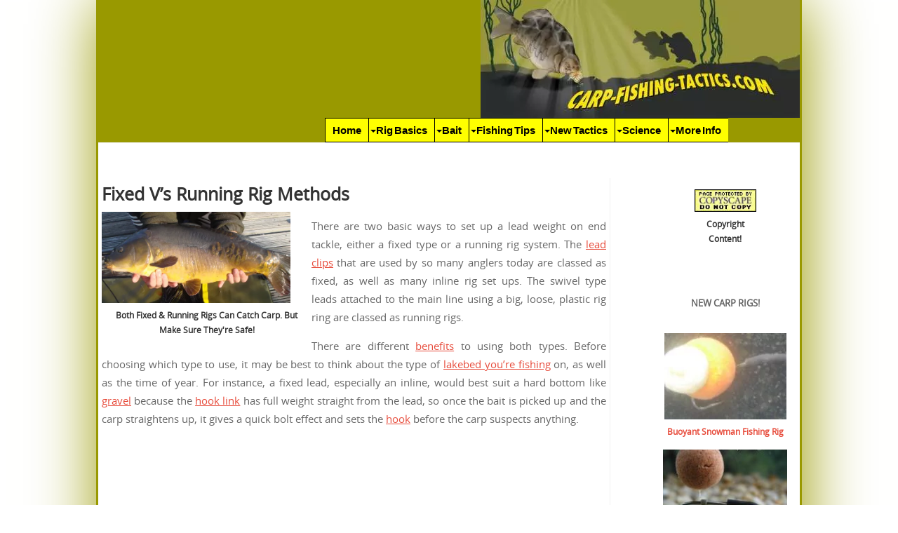

--- FILE ---
content_type: text/html; charset=UTF-8
request_url: http://www.carp-fishing-tactics.com/fixed-running-rigs.html
body_size: 21723
content:
<!DOCTYPE HTML>
<html>
<head><meta http-equiv="content-type" content="text/html; charset=UTF-8"><title>Carp running rigs and fixed rig system</title><meta name="description" content="Difference between running and fixed carp fishing rigs"><meta id="viewport" name="viewport" content="width=device-width, initial-scale=1, maximum-scale=1, minimum-scale=1">
<link href="/sd/support-files/A.style.css.pagespeed.cf.fgRrbxno_W.css" rel="stylesheet" type="text/css">
<!-- start: tool_blocks.sbi_html_head -->
<link rel="canonical" href="http://www.carp-fishing-tactics.com/fixed-running-rigs.html"/>
<meta property="og:title" content="Carp running rigs and fixed rig system"/>
<meta property="og:description" content="Difference between running and fixed carp fishing rigs"/>
<meta property="og:type" content="article"/>
<meta property="og:url" content="http://www.carp-fishing-tactics.com/fixed-running-rigs.html"/>
<meta property="og:image" content="http://www.carp-fishing-tactics.com/images/watermark-carp1016.jpg"/>
<!-- SD -->
<script>var https_page=0</script>
<style>.responsive_grid_block-189590815 div.responsive_col-1{width:50%}.responsive_grid_block-189590815 div.responsive_col-2{width:50%}@media only screen and (max-width:768px){.responsive_grid_block-189590815 div.responsive_col-1{width:50%}.responsive_grid_block-189590815 div.responsive_col-2{width:50%}}@media only screen and (max-width:447px){.responsive_grid_block-189590815 div.responsive_col-1{width:100%}.responsive_grid_block-189590815 div.responsive_col-2{width:100%}}</style>
<script src="http://www.carp-fishing-tactics.com/sd/support-files/eucookie.js.pagespeed.jm._PGaCRHz5i.js" async defer></script><!-- end: tool_blocks.sbi_html_head -->
<!-- start: shared_blocks.108311919#end-of-head -->
<meta name="viewport" content="width=device-width, initial-scale=1.0">
<script>(function(i,s,o,g,r,a,m){i['GoogleAnalyticsObject']=r;i[r]=i[r]||function(){(i[r].q=i[r].q||[]).push(arguments)},i[r].l=1*new Date();a=s.createElement(o),m=s.getElementsByTagName(o)[0];a.async=1;a.src=g;m.parentNode.insertBefore(a,m)})(window,document,'script','https://www.google-analytics.com/analytics.js','ga');ga('create','UA-5819706-1','auto');ga('send','pageview');</script>
<!-- end: shared_blocks.108311919#end-of-head -->
<!--[if IE 8]>
    <script type="text/javascript" src="/sd/support-files/fix.js"></script>
    <![endif]-->
<script>var FIX=FIX||{};</script>
<!--[if IE 8]>
    <script type="text/javascript">
        FIX.doEndOfHead();
    </script>
    <![endif]-->
</head>
<body class="responsive">
<div id="PageWrapper" class="modern">
<div id="HeaderWrapper">
<div id="Header">
<div class="Liner">
<div class="WebsiteName">
<a href="/"> </a>
</div><div class="Tagline"> </div>
<!-- start: shared_blocks.108311915#top-of-header -->
<script async src="//pagead2.googlesyndication.com/pagead/js/adsbygoogle.js"></script>
<script>(adsbygoogle=window.adsbygoogle||[]).push({google_ad_client:"ca-pub-2199054726573419",enable_page_level_ads:true});</script>
<!-- end: shared_blocks.108311915#top-of-header -->
<!-- start: shared_blocks.108311877#bottom-of-header -->
<!-- start: tool_blocks.navbar.horizontal.center --><div class="ResponsiveNavWrapper">
<div class="ResponsiveNavButton"><span>Menu</span></div><div class="HorizontalNavBarCenter HorizontalNavBar HorizontalNavBarCSS ResponsiveNav"><ul class="root"><li class="li1"><a href="/">Home</a></li><li class="li1 desktopOnly submenu"><span class="navheader">Rig Basics</span><ul><li class="li2"><a href="/carp-rigs.html">New Rigs</a></li><li class="li2"><a href="/rig-360-degree.html">360 Degree Rig</a></li><li class="li2"><a href="/carp-rigs-critically-balanced-hemp.html">Hemp Rigs</a></li><li class="li2"><a href="/rig-advanced-bottom-bait.html">Advanced Bottom</a></li><li class="li2"><a href="/carp-rigs-maggot-balanced.html">Maggot Rigs</a></li><li class="li2"><a href="/rig-overweighted-pop-up.html">Over-Weight Pop-Up</a></li><li class="li2"><a href="/rigs-drop-hook-point-rig.html">Drop Point Rig</a></li><li class="li2"><a href="/rigs-z-snake-rig.html">Secret Rig Trick</a></li><li class="li2"><a href="/rigs-double-bait-scorpion.html">Scorpion Rig</a></li></ul></li><li class="li1 desktopOnly submenu"><span class="navheader">Bait</span><ul><li class="li2"><a href="/bait-high-viz-advantages.html">Highly Viz bait</a></li><li class="li2 desktopOnly"><a href="/bait-choices.html">Bait Choices</a></li><li class="li2"><a href="/bait-list-big-fish.html">Baits for Big Fish</a></li><li class="li2"><a href="/bait-applications.html">Applying Baits</a></li><li class="li2"><a href="/baiting-tactic-long-sessions.html">Long Session Baiting</a></li><li class="li2"><a href="/baits-introduce-new.html">Introduce a Bait</a></li><li class="li2"><a href="/baiting-campaign.html">bait Campaigns</a></li><li class="li2 desktopOnly"><a href="/additives-ingredients-mixes.html">Bait Ingredients/Mixes</a></li><li class="li2"><a href="/bait-pre-baiting-swims.html">Pre-Baiting</a></li></ul></li><li class="li1 desktopOnly submenu"><span class="navheader">Fishing Tips</span><ul><li class="li2"><a href="/carp-fishing-tips.html">Carping Tips</a></li><li class="li2"><a href="/basic-fishing-tactic.html">Basic Tactic</a></li><li class="li2"><a href="/failing-catch-carp.html">Not Catching?</a></li><li class="li2"><a href="/finding-carp-holding-areas.html">Carp Patrols</a></li><li class="li2"><a href="/big-carp-tips.html">Tips & Tricks</a></li><li class="li2"><a href="/baits-popups-or-bottom.html">Time 4 Pop-ups?</a></li><li class="li2"><a href="/Q-what-size-boilie-hookbait.html">Bait Sizes</a></li><li class="li2"><a href="/locating-carp.html">Location</a></li></ul></li><li class="li1 desktopOnly submenu"><span class="navheader">New Tactics</span><ul><li class="li2"><a href="/tactics-snag-trees.html">Snag Fishing</a></li><li class="li2"><a href="/tactics-pva-tips-attraction.html">Attraction</a></li><li class="li2"><a href="/tactics-roam-or-baiting.html">Bait & Wait?</a></li><li class="li2"><a href="/tactic-thick-black-line.html">Visible Rigs?</a></li><li class="li2"><a href="/tactics-stalking-carp.html">Talking Stalking</a></li><li class="li2"><a href="/tactics-spodding-attract-carp.html">Spodding Tips</a></li><li class="li2"><a href="/tactics-pva-bag-methods.html">PVA Tactics</a></li><li class="li2"><a href="/tactics-single-hookbait.html">Singles Tips</a></li></ul></li><li class="li1 desktopOnly submenu"><span class="navheader">Science</span><ul><li class="li2"><a href="/science-carp-senses.html">Carp Senses</a></li><li class="li2"><a href="/science-weather-effects-carp.html">Weather Effects</a></li><li class="li2"><a href="/science-assess-nutrition.html">Assess Nutrition in Bait?</a></li><li class="li2"><a href="/science-nutritional-requirements.html">Nutritional Needs</a></li><li class="li2"><a href="/science-digestive-habits.html">Digestion</a></li><li class="li2"><a href="/science-weather-air-pressure.html">In the Air pressure</a></li><li class="li2"><a href="/science-various-carp-strains.html">Carp Strains</a></li></ul></li><li class="li1 desktopOnly submenu"><span class="navheader">More Info</span><ul><li class="li2"><a href="/sitemap-of-articles.html">Sitemap</a></li><li class="li2"><a href="/contact-us.html">Contact Us</a></li></ul></li></ul></div></div>
<!-- end: tool_blocks.navbar.horizontal.center -->
<!-- end: shared_blocks.108311877#bottom-of-header -->
</div><!-- end Liner -->
</div><!-- end Header -->
</div><!-- end HeaderWrapper -->
<div id="ColumnsWrapper">
<div id="ContentWrapper">
<div id="ContentColumn">
<div class="Liner">
<!-- start: shared_blocks.108311874#above-h1 -->
<!-- end: shared_blocks.108311874#above-h1 -->
<h1><span style="font-size: 25px;">Fixed V’s Running Rig Methods</span></h1>
<!-- start: shared_blocks.108311950#below-h1 -->
<!-- end: shared_blocks.108311950#below-h1 -->
<div class="ImageBlock ImageBlockLeft"><img src="http://www.carp-fishing-tactics.com/images/xwatermark-carp1016.jpg.pagespeed.ic.xCyOVwI9YF.webp" width="269" height="130.818035426731" data-pin-media="http://www.carp-fishing-tactics.com/images/watermark-carp1016.jpg" style="width: 269px; height: auto"><span class="Caption CaptionCenter" style="max-width:269px">Both Fixed & Running Rigs Can Catch Carp. But Make Sure They're Safe!</span><div class="pinit">
<a data-pin-do="buttonPin" data-pin-count="beside" data-pin-save="true" href="https://pinterest.com/pin/create/button/?url=http%3A%2F%2Fwww.carp-fishing-tactics.com%2Ffixed-running-rigs.html&media=http%3A%2F%2Fwww.carp-fishing-tactics.com%2Fimages%2Fwatermark-carp1016.jpg&description="></a>
</div></div>
<p style="text-align: justify;">There are two basic ways to set up a lead weight on end tackle, either a fixed type or a running rig system. The <a href="http://www.carp-fishing-tactics.com/leadcore-rigs-lead-clips.html"><u>lead clips</u></a> that are used by so many anglers today are classed as fixed, as well as many inline rig set ups. The swivel type leads attached to the main line using a big, loose, plastic rig ring are classed as running rigs.&#xa0;</p><p style="text-align: justify;">There are different <a href="http://www.carp-fishing-tactics.com/quick-change-system-leads-methods.html"><u>benefits</u></a> to using both types. Before choosing which type to use, it may be best to think about the type of <a href="http://www.carp-fishing-tactics.com/detecting-lakebed-casting.html"><u>lakebed you’re fishing</u></a> on, as well as the time of year. For instance, a fixed lead, especially an inline, would best suit a hard bottom like <a href="http://www.carp-fishing-tactics.com/rigs-spinning-hook.html"><u>gravel</u></a> because the <a href="http://www.carp-fishing-tactics.com/best-length-hook-links.html"><u>hook link</u></a> has full weight straight from the lead, so once the bait is picked up and the carp straightens up, it gives a quick bolt effect and sets the <a href="http://www.carp-fishing-tactics.com/carp-hooks.html"><u>hook</u></a> before the carp suspects anything. &#xa0;</p><p style="text-align: justify;"><br/></p>
<!-- start: shared_blocks.189358362#468 x 60 banner -->
<p align="center">&nbsp;
<script>google_ad_client="pub-2199054726573419";google_ad_slot="9204761077";google_ad_width=468;google_ad_height=60;</script>
<script src="http://pagead2.googlesyndication.com/pagead/show_ads.js"></script>
<!-- end: shared_blocks.189358362#468 x 60 banner -->
<p style="text-align: justify;">In the <a href="http://www.carp-fishing-tactics.com/tactics-winter-baiting.html"><u>colder season</u></a>, carp slow down their movements so a more <a href="http://www.carp-fishing-tactics.com/bite-indication-improve.html"><u>sensitive bite</u></a> indication will be required. Thus, a <a href="http://www.carp-fishing-tactics.com/leadcore-rigs-free-running.html"><u>running rig system</u></a> would be best suited in this situation. Running rigs may also work better on very soft beds as you can still get indication of when the bait has been picked up. A fixed system may bury the lead too far down, and mean a fish has to pull too much weight in order to indicate a bite at the buzzer end. Often a carp can use the heavy weight as leverage to unhook itself without you knowing about it!&#xa0;</p><p style="text-align: justify;"><a href="http://www.carp-fishing-tactics.com/bite-indication-improve.html"><u>So improving your bite indications is important for catching bigger fish!&#xa0;</u></a></p><p style="text-align: justify;">A <a href="http://www.carp-fishing-tactics.com/leadcore-rigs-helicopter.html"><u>helicopter</u></a> rig set up may be best to use in <a href="http://www.carp-fishing-tactics.com/catching-carp-silt.html"><u>soft silt</u></a> because of the way the lead and hook link are separate. If set up correctly, it allows the lead to sink into the silt without dragging the hook link down with it. It means the lead can be hidden in the silt, while the hook link <a href="http://www.carp-fishing-tactics.com/rigs-ultimate-silt-rig.html"><u>rests nicely on top of the silt</u></a> without any <a href="http://www.carp-fishing-tactics.com/Q-rig-tangle-tips.html"><u>tangles</u></a> or <a href="http://www.carp-fishing-tactics.com/rigs-bad-silt-presentation.html"><u>loops</u></a> in the line. &#xa0;</p><p style="text-align: justify;"><br/></p>
<p style="text-align: center;">
<span style="font-family: arial;"><u>
<a href="http://www.carp-fishing-tactics.com/rigs-z-snake-rig.html" onclick="return FIX.track(this);">The
Secret Carp Rig</a></u></span></p><p style="text-align: center;"><span style="font-family: arial;"><u>
<a href="http://www.carp-fishing-tactics.com/rigs-double-bait-scorpion.html" onclick="return FIX.track(this);">
Successful Pop-Up Scorpion Rig</a></u></span></p><p style="text-align: center;"><span style="font-family: arial;"><u>
<a href="http://www.carp-fishing-tactics.com/rigs-floating-bait.html" onclick="return FIX.track(this);">
Surface Fishing for Carp</a></u></span></p><p style="text-align: center;"><span style="font-family: arial;"><u>
<a href="http://www.carp-fishing-tactics.com/rig-advanced-bottom-bait.html" onclick="return FIX.track(this);">
Advanced B-Baited Rig</a></u></span></p><p style="text-align: center;"><span style="font-family: arial;"><u>
<a href="http://www.carp-fishing-tactics.com/rig-overweighted-pop-up.html" onclick="return FIX.track(this);">
Over-Weighted Pop-Up Rig</a></u></span></p><p style="text-align: center;"><span style="font-family: arial;"><u>
<a href="http://www.carp-fishing-tactics.com/rig-long-hair-buoyant.html" onclick="return FIX.track(this);">
Long-Hair Buoyancy Rig</a></u></span></p><p style="text-align: center;"><span style="font-family: arial;"><u>
<a href="http://www.carp-fishing-tactics.com/rig-pop-up-rotation.html" onclick="return FIX.track(this);">New
rotation pop Up Rig</a></u></span></p><p style="text-align: center;"><span style="font-family: arial;"><u>
<a href="http://www.carp-fishing-tactics.com/rig-popups-large-rotation.html" onclick="return FIX.track(this);">
Pop-up Carp Rig</a></u></span></p><p style="text-align: center;"><span style="font-family: arial;"><u>
<a href="http://www.carp-fishing-tactics.com/rig-360-degree.html" onclick="return FIX.track(this);">360 Degree
Carp Rig</a></u></span></p><p style="text-align: center;"><span style="font-family: arial;"><u>
<a href="http://www.carp-fishing-tactics.com/rigs-z-snake-rig.html" onclick="return FIX.track(this);">The
Secret Carp Rig</a></u></span></p><p style="text-align: center;"><span style="font-family: arial;"><u>
<a href="http://www.carp-fishing-tactics.com/rigs-double-bait-scorpion.html" onclick="return FIX.track(this);">
Successful Pop-Up Scorpion Rig</a></u></span></p><p style="text-align: center;"><span style="font-family: arial;"><u>
<a href="http://www.carp-fishing-tactics.com/carp-rigs-critically-balanced-pellet.html" onclick="return FIX.track(this);">
A Critically Balanced Fake Pellet Rig</a>&#xa0;&#xa0; <b>&</b>&#xa0;&#xa0;
<a href="http://www.carp-fishing-tactics.com/carp-rigs-balanced-pellets2.html" onclick="return FIX.track(this);">
How Pellet Rig Looks in Water</a></u></span></p><p style="text-align: center;"><span style="font-family: arial;"><u>
<a href="http://www.carp-fishing-tactics.com/carp-rigs-balanced-pellets.html" onclick="return FIX.track(this);">
Pellet Carp Rigs for <i>PVA</i> Bags</a></u></span></p><p style="text-align: center;"><span style="font-family: arial;"><u>
<a href="http://www.carp-fishing-tactics.com/carp-rigs-small-pellets.html" onclick="return FIX.track(this);">
Carp Fishing Rigs Using Small Pellets</a></u></span></p><p style="text-align: center;"><span style="font-family: arial;"><u>
<a href="http://www.carp-fishing-tactics.com/carp-rigs-fake-weed.html" onclick="return FIX.track(this);">Fake
Weed Trick Carp Rig</a></u></span></p><p style="text-align: center;"><span style="font-family: arial;"><u>
<a href="http://www.carp-fishing-tactics.com/carp-rigs-maggot-balanced.html" onclick="return FIX.track(this);">
Critically Balanced Maggot Rig</a>&#xa0; <b>&</b>&#xa0;
<a href="http://www.carp-fishing-tactics.com/carp-rigs-maggot-fake.html" onclick="return FIX.track(this);">
Fake Maggots Rigs</a></u></span></p><p style="text-align: center;"><span style="font-family: arial;"><u>
<a href="http://www.carp-fishing-tactics.com/carp-rigs-trick-rig.html" onclick="return FIX.track(this);">A
Fishing Rig to Fool Big Wary carp</a></u></span></p><p style="text-align: center;"><span style="font-family: arial;"><u>
<a href="http://www.carp-fishing-tactics.com/carp-rigs-critically-balanced-hemp.html" onclick="return FIX.track(this);">
Buoyant Fake Hemp Carp Fishing Rig</a></u></span></p><p style="text-align: center;"><span style="font-family: arial;"><u>
<a href="http://www.carp-fishing-tactics.com/finding-carp-holding-areas.html" onclick="return FIX.track(this);">
Ways to Find Carp Patrolling Pattern Areas</a></u></span></p><p style="text-align: center;"><span style="font-family: arial;"><u>
<a href="http://www.carp-fishing-tactics.com/baits-rarely-used.html" onclick="return FIX.track(this);">Best
Bait Choice Not Hardly Often Used</a></u></span></p><p style="text-align: center;"><span style="font-family: arial;"><u>
<a href="http://www.carp-fishing-tactics.com/casting-leaping-fish.html" onclick="return FIX.track(this);">Best
Way to Cast to a Jumping Carp</a></u></span></p><p style="text-align: center;"><span style="font-family: arial;"><u>
<a href="http://www.carp-fishing-tactics.com/tactic-thick-black-line.html" onclick="return FIX.track(this);">
NEW Unusual Carp Fishing Tip!</a></u></span></p><p style="text-align: center;"><span style="font-family: arial;"><u>
<a href="http://www.carp-fishing-tactics.com/Q-hair-rig-length.html" onclick="return FIX.track(this);">How
Long Should The
Hair Rig Length</a></u></span></p><p style="text-align: center;"><span style="font-family: arial;"><u>
<a href="http://www.carp-fishing-tactics.com/rigs-chod-rig.html" onclick="return FIX.track(this);">Creating
Good Chod Rigs for Carping</a></u></span></p><p style="text-align: center;"><span style="font-family: arial;"><u>
<a href="http://www.carp-fishing-tactics.com/rig-component-camouflage.html" onclick="return FIX.track(this);">
How to Camouflage Rig Components</a></u></span></p><p style="text-align: center;"><span style="font-family: arial;"><u>
<a href="http://www.carp-fishing-tactics.com/catching-carp-weedy-lakes.html" onclick="return FIX.track(this);">
Fishing for Bigger Carp in Dense Weed</a></u></span></p><p style="text-align: center;"><span style="font-family: arial;"><u>
<a href="http://www.carp-fishing-tactics.com/catching-carp-silt.html" onclick="return FIX.track(this);">
Problems when Fishing for Carp in Silt Bed</a></u></span></p><p style="text-align: center;"><span style="font-family: arial;"><u>
<a href="http://www.carp-fishing-tactics.com/catching-lots-carp.html" onclick="return FIX.track(this);">
My Best Methods for Catching More Carp</a></u></span></p><p style="text-align: center;"><span style="font-family: arial;"><u>
<a href="http://www.carp-fishing-tactics.com/tactics-spodding-attract-carp.html" onclick="return FIX.track(this);">
Attracting Carp into Swim Good Spod Method</a></u></span></p><p style="text-align: center;"><span style="font-family: arial;"><u>
<a href="http://www.carp-fishing-tactics.com/tactics-stalking-carp.html" onclick="return FIX.track(this);">
Stalking Method when Fishing for Massive Carp</a></u></span></p><p style="text-align: center;"><span style="font-family: arial;"><u>
<a href="http://www.carpfishingtactics.com/catching-carp-mid-water.html" onclick="return FIX.track(this);">Catching Carp
Regularly from Mid-Water</a></u></span></p><p style="text-align: center;"><span style="font-family: arial;"><u>
<a href="http://www.carp-fishing-tactics.com/carp-baits-cheap-budget.html" onclick="return FIX.track(this);">
Use Low-cost Baits to Catch Big Carp!</a></u></span></p><p style="text-align: center;"><span style="font-family: arial;"><u>
<a href="http://www.carp-fishing-tactics.com/catching-carp-silt.html" onclick="return FIX.track(this);">
Presenting a Fishing Rig on Silt Bed or Soft Bottom</a></u></span></p>
<p style="text-align: center;"><span style="font-family: arial;"><u>
<a href="http://www.carp-fishing-tactics.com/sitemap-of-articles.html" onclick="return FIX.track(this);">Links
to All Our Carp Fishing Advice & Information</a></u></span></p><p style="text-align: center;"><span style="font-family: arial;"><br/></span></p>
<div class="responsive_grid_block-2 responsive_grid_block-189590815"><div class="responsive-row"><div class="responsive_col-1 responsive_grid_block-189590815">
<p style="text-align: left;"><span style="font-family: arial;"><u><a href="http://www.carp-fishing-tactics.com/picture-carp13.html" target="_blank" onclick="return FIX.track(this);">Photo of Carp caught when fishing</a></u></span></p><p style="text-align: left;"><u>
<a href="http://www.carp-fishing-tactics.com/picture-carp2.html" target="_blank" onclick="return FIX.track(this);">
Photos of Carp fishing captures</a></u></p><p style="text-align: left;"><u>
<a href="http://www.carp-fishing-tactics.com/picture-carp14.html" target="_blank" onclick="return FIX.track(this);">
Photographs of Many Carp captures</a></u></p><p style="text-align: left;"><u>
<a href="http://www.carp-fishing-tactics.com/picture-carp3.html" target="_blank" onclick="return FIX.track(this);">
Photo of Common Carp fishing</a></u></p><p style="text-align: left;"><u>
<a href="http://www.carp-fishing-tactics.com/picture-carp1.html" target="_blank" onclick="return FIX.track(this);">
Pictures of Carp caught fishing</a></u></p><p style="text-align: left;"><u>
<a href="http://www.carp-fishing-tactics.com/picture-carp4.html" target="_blank" onclick="return FIX.track(this);">
Photos of my captured carp</a></u></p><p style="text-align: left;"><u>
<a href="http://www.carp-fishing-tactics.com/picture-carp5.html" target="_blank" onclick="return FIX.track(this);">
Photo of Carp on the bank</a></u></p><p style="text-align: left;"><u>
<a href="http://www.carp-fishing-tactics.com/picture-carp10.html" target="_blank" onclick="return FIX.track(this);">Carp Fishing session Pictures</a></u></p><p style="text-align: left;"><u>
<a href="http://www.carp-fishing-tactics.com/picture-carp11.html" target="_blank" onclick="return FIX.track(this);">
Photo of a Lovely Mirror Carp</a></u></p><p style="text-align: left;"><u>
<a href="http://www.carp-fishing-tactics.com/picture-carp12.html" target="_blank" onclick="return FIX.track(this);">
Pictures of Carp from fishing lakes</a></u></p><p style="text-align: left;"><u>
<a href="http://www.carp-fishing-tactics.com/picture-carp9.html" target="_blank" onclick="return FIX.track(this);">
Photo of UK caught Carp session</a></u></p><p style="text-align: left;"><u>
<a href="http://www.carp-fishing-tactics.com/picture-carp8.html" target="_blank" onclick="return FIX.track(this);">
A Picture Carp on Bank fishing</a></u></p><p style="text-align: left;"><u>
<a href="http://www.carp-fishing-tactics.com/picture-carp7.html" target="_blank" onclick="return FIX.track(this);">
Good Photos of Carp when fishing</a></u></p><p style="text-align: left;"><u>
<a href="http://www.carp-fishing-tactics.com/picture-carp6.html" target="_blank" onclick="return FIX.track(this);">
Another Nice carp caught fishing</a></u></p><p style="text-align: left;"><u>
<a href="http://www.carp-fishing-tactics.com/picture-carp26.html" target="_blank" onclick="return FIX.track(this);">
Pictures common Carps on bank</a></u></p><p style="text-align: left;"><u>
<a href="http://www.carp-fishing-tactics.com/picture-carp15.html" target="_blank" onclick="return FIX.track(this);">
Carp landed in the net when fishing</a></u></p><p style="text-align: left;"><u>
<a href="http://www.carp-fishing-tactics.com/picture-carp25.html" target="_blank" onclick="return FIX.track(this);">
How to catch my carp when fishing</a></u></p><p style="text-align: left;"><u>
<a href="http://www.carp-fishing-tactics.com/picture-carp24.html" target="_blank" onclick="return FIX.track(this);">
Photo showing a fish caught in lake</a></u></p><p style="text-align: left;"><u>
<a href="http://www.carp-fishing-tactics.com/picture-carp23.html" target="_blank" onclick="return FIX.track(this);">
Pictures of carp fishing success</a></u></p><p style="text-align: left;"><u>
<a href="http://www.carp-fishing-tactics.com/picture-carp20.html" target="_blank" onclick="return FIX.track(this);">
Photos of stockie Carp caught in Uk</a></u></p><p style="text-align: left;"><u>
<a href="http://www.carp-fishing-tactics.com/picture-carp21.html" target="_blank" onclick="return FIX.track(this);">
Another picture of Carp caught bait</a></u></p><p style="text-align: left;"><u>
<a href="http://www.carp-fishing-tactics.com/picture-carp22.html" target="_blank" onclick="return FIX.track(this);">Photo of Big Carp fish for lakes</a></u></p><p style="text-align: left;"><u>
<a href="http://www.carp-fishing-tactics.com/picture-carp19.html" target="_blank" onclick="return FIX.track(this);">
Carp caught from the UK waters</a></u></p><p style="text-align: left;"><u>
<a href="http://www.carp-fishing-tactics.com/picture-of-month.html" target="_blank" onclick="return FIX.track(this);">
Best Photo of Month</a></u></p><p style="text-align: left;"><u>
<a href="http://www.carp-fishing-tactics.com/picture-of-the-month.html" target="_blank" onclick="return FIX.track(this);">
Picture of the month</a></u></p>
<p style="text-align: left;"><u>
<a href="http://www.carp-fishing-tactics.com/picture-this-month.html" onclick="return FIX.track(this);">The
Picture of This Month</a></u></p>
</div><div class="responsive_col-2 responsive_grid_block-189590815">
<p><span style="font-family: arial;"><u><a href="http://www.carp-fishing-tactics.com/photo-carp1.html" target="_blank" onclick="return FIX.track(this);">Pictures of the fishing trip I caught</a></u></span></p><p><u>
<a href="http://www.carp-fishing-tactics.com/photo-carp2.html" target="_blank" onclick="return FIX.track(this);">
Photos of More Fish Caught here</a></u></p><p><u>
<a href="http://www.carp-fishing-tactics.com/photo-carp3.html" target="_blank" onclick="return FIX.track(this);">
More Carp Photos of good captures</a></u></p><p><u>
<a href="http://www.carp-fishing-tactics.com/photo-carp4.html" target="_blank" onclick="return FIX.track(this);">
Another many carp photos fishing</a></u></p><p><u>
<a href="http://www.carp-fishing-tactics.com/photo-carp5.html" target="_blank" onclick="return FIX.track(this);">
Photographs of Carps on the Bank</a></u></p><p><u>
<a href="http://www.carp-fishing-tactics.com/photo-carp6.html" target="_blank" onclick="return FIX.track(this);">
Pictures when fishing for big carp</a></u></p><p><u>
<a href="http://www.carp-fishing-tactics.com/photo-carp7.html" target="_blank" onclick="return FIX.track(this);">
Large pictures of numerous Carp</a></u></p><p><u>
<a href="http://www.carp-fishing-tactics.com/photo-carp8.html" target="_blank" onclick="return FIX.track(this);">
Photograph of a big large nice Carp</a></u></p><p><u>
<a href="http://www.carp-fishing-tactics.com/photo-carp9.html" target="_blank" onclick="return FIX.track(this);">
Photos showing captures of fish</a></u></p><p><u>
<a href="http://www.carp-fishing-tactics.com/photo-carp10.html" target="_blank" onclick="return FIX.track(this);">
Photograph showing a carp capture</a></u></p><p><u>
<a href="http://www.carp-fishing-tactics.com/photo-carp11.html" target="_blank" onclick="return FIX.track(this);">
Picture Carp caught on the bank</a></u></p><p><u>
<a href="http://www.carp-fishing-tactics.com/photo-carp12.html" target="_blank" onclick="return FIX.track(this);">
Photo of my landing a huge Carp</a></u></p><p><u>
<a href="http://www.carp-fishing-tactics.com/photo-carp13.html" target="_blank" onclick="return FIX.track(this);">
Photos showing more double Carp</a></u></p><p><u>
<a href="http://www.carp-fishing-tactics.com/photo-carp14.html" target="_blank" onclick="return FIX.track(this);">
Carp fishing photographs my catch</a></u></p><p><u>
<a href="http://www.carp-fishing-tactics.com/photo-carp15.html" target="_blank" onclick="return FIX.track(this);">
Photo of mirror Carp on the bank</a></u></p><p><u>
<a href="http://www.carp-fishing-tactics.com/photo-carp16.html" target="_blank" onclick="return FIX.track(this);">
Landed a carp and took pictures</a></u></p><p><u>
<a href="http://www.carp-fishing-tactics.com/photo-tench.html" target="_blank" onclick="return FIX.track(this);">Photo of Big Tench caught fishing</a></u></p><p><u>
<a href="http://www.carp-fishing-tactics.com/photo-catfish.html" target="_blank" onclick="return FIX.track(this);">Pictures of a Catfish I caught lakes</a></u></p><p><u>
<a href="http://www.carp-fishing-tactics.com/picture-carp-catfish.html" target="_blank" onclick="return FIX.track(this);">
Photo of Large catfish when fishing</a></u></p><p><u>
<a href="http://www.carp-fishing-tactics.com/picture-carp-lou.html" target="_blank" onclick="return FIX.track(this);">
Friend catches a twenty pound carp</a></u></p><p><u>
<a href="http://www.carp-fishing-tactics.com/picture-carp17.html" target="_blank" onclick="return FIX.track(this);">
Photo of Big fish Captures Carp</a></u></p><p><u>
<a href="http://www.carp-fishing-tactics.com/picture-carp18.html" target="_blank" onclick="return FIX.track(this);">
Photo of Carp caught when fishing</a></u></p><p><u>
<a href="http://www.carp-fishing-tactics.com/picture-carp16.html" target="_blank" onclick="return FIX.track(this);">
Many more pictures showing carp</a></u></p><p><u>
<a href="http://www.carp-fishing-tactics.com/photo-carp-funny-pics.html" target="_blank" onclick="return FIX.track(this);">
Photo of Great Carp after capture</a></u></p>
<p><u>
<a href="http://www.carp-fishing-tactics.com/picture-carp-gallery.html" onclick="return FIX.track(this);">Full
Carp Capture Photo Gallery</a></u></p>
</div></div><!-- responsive_row --></div><!-- responsive_grid_block -->
<!-- start: shared_blocks.108311918#below-paragraph-1 -->
<!-- end: shared_blocks.108311918#below-paragraph-1 -->
<!-- start: shared_blocks.108311917#above-socialize-it -->
<!-- end: shared_blocks.108311917#above-socialize-it -->
<!-- start: shared_blocks.108311876#socialize-it -->
<!-- end: shared_blocks.108311876#socialize-it -->
<!-- start: shared_blocks.108311914#below-socialize-it -->
<!-- end: shared_blocks.108311914#below-socialize-it -->
</div><!-- end Liner -->
</div><!-- end ContentColumn -->
</div><!-- end ContentWrapper -->
<div id="NavWrapper">
<div id="NavColumn">
<div class="Liner">
<!-- start: shared_blocks.108311951#top-of-nav-column -->
<!-- start: tool_blocks.googleplus1 -->
<div class="googlePlusOne" style="text-align:center">
<div class="g-plusone" data-size="small" data-annotation="bubble" data-href="http://www.carp-fishing-tactics.com/fixed-running-rigs.html" data-callback="plusone_vote">
</div>
</div>
<!-- end: tool_blocks.googleplus1 -->
<!-- start: shared_blocks.188842434#Copyscape-image-warning -->
<div class="ImageBlock ImageBlockCenter"><img src="[data-uri]" alt="Copyright Content on Carp Fishing" title="Copyright Content on Carp Fishing" data-pin-media="http://www.carp-fishing-tactics.com/images/Copyscape-warning.jpg" style="width: 88px; height: auto; border-color: #000000; border-width: 1px 1px 1px 1px; border-style: solid"><span class="Caption CaptionCenter" style="max-width:88px">Copyright Content!</span></div>
<!-- end: shared_blocks.188842434#Copyscape-image-warning -->
<!-- end: shared_blocks.108311951#top-of-nav-column -->
<p style="text-align: center;"><br/></p><p style="text-align: center;"><b>NEW CARP RIGS!</b></p>
<!-- start: shared_blocks.189492969#Buoyantsnowthumb -->
<div class="ImageBlock ImageBlockCenter"><a href="http://www.carp-fishing-tactics.com/rigs-snowman-buoyant.html" target="_blank" title="Go to Snowman Fishing rig for Carp"><img src="[data-uri]" alt="Photo of Snowman Buoyant Rig" title="Photo of Snowman Buoyant Rig" data-pin-media="http://www.carp-fishing-tactics.com/images/snowman-rig-thumb.jpg" style="width: 174px; height: auto"><span class="Caption CaptionCenter" style="max-width:174px">Buoyant Snowman Fishing Rig</span></a></div>
<!-- end: shared_blocks.189492969#Buoyantsnowthumb -->
<!-- start: shared_blocks.189492970#buohookbaitthumb -->
<div class="ImageBlock ImageBlockCenter"><a href="http://www.carp-fishing-tactics.com/rigs-buoyant-hook-bait.html" target="_blank" title="Go to A Buoyant Hook Bait Carp Rigs"><img src="http://www.carp-fishing-tactics.com/images/xbuoyant-hook-thumbnail.jpg.pagespeed.ic.uzif48_si9.webp" width="177" height="137" alt="A buoyant version of Hook Rigs" title="A buoyant version of Hook Rigs" data-pin-media="http://www.carp-fishing-tactics.com/images/buoyant-hook-thumbnail.jpg" style="width: 177px; height: auto"><span class="Caption CaptionCenter" style="max-width:177px">Buoyant Hookbait Carp Rig</span></a></div>
<!-- end: shared_blocks.189492970#buohookbaitthumb -->
<!-- start: shared_blocks.189492966#clawpopupthumb -->
<div class="ImageBlock ImageBlockCenter"><a href="http://www.carp-fishing-tactics.com/rigs-claw-pop-up.html" target="_blank" title="Go to Claw Pop Up carp fishing rig"><img src="[data-uri]" alt="Claw Carp Rig Photo" title="Claw Carp Rig Photo" data-pin-media="http://www.carp-fishing-tactics.com/images/claw-rig-thumb.jpg" style="width: 166px; height: auto"><span class="Caption CaptionCenter" style="max-width:166px">Claw Popup Fishing Rig</span></a></div>
<!-- end: shared_blocks.189492966#clawpopupthumb -->
<!-- start: shared_blocks.189492967#fizzthumb -->
<div class="ImageBlock ImageBlockCenter"><a href="http://www.carp-fishing-tactics.com/rigs-fizzing-boilie-rig.html" target="_blank" title="Go to The Fizzing Boilie Carp Rig"><img src="[data-uri]" alt="Fizz Rig Attracts Fish" title="Fizz Rig Attracts Fish" data-pin-media="http://www.carp-fishing-tactics.com/images/fizz-burger-thumbnail.jpg" style="width: 173px; height: auto"><span class="Caption CaptionCenter" style="max-width:173px">Fizzing Pop Up Boilie Carp Rig</span></a></div>
<!-- end: shared_blocks.189492967#fizzthumb -->
<!-- start: shared_blocks.189492968#spinthumb -->
<div class="ImageBlock ImageBlockCenter"><a href="http://www.carp-fishing-tactics.com/rigs-spinning-hook.html" target="_blank" title="Go to Spinning Hook simple fishing Rig to catch carp"><img src="[data-uri]" alt="A Spinning Rigger System Helps Hook Carp!" title="A Spinning Rigger System Helps Hook Carp!" data-pin-media="http://www.carp-fishing-tactics.com/images/spinhook-rig-thumbnail.jpg" style="width: 175px; height: auto"><span class="Caption CaptionCenter" style="max-width:175px">Spinning Hook Rig System</span></a></div>
<!-- end: shared_blocks.189492968#spinthumb -->
<!-- start: shared_blocks.189492971#heavypopupthumb -->
<div class="ImageBlock ImageBlockCenter"><a href="http://www.carp-fishing-tactics.com/rigs-heavy-pop-ups.html" target="_blank" title="Go to A Buoyant Hook Bait Carp Rigs"><img src="http://www.carp-fishing-tactics.com/images/xweighted-down-rigs-thumb.jpg.pagespeed.ic.tZuZoaQo4J.webp" width="175" height="123" alt="Photo Over-weighted popup rig" title="Photo Over-weighted popup rig" data-pin-media="http://www.carp-fishing-tactics.com/images/weighted-down-rigs-thumb.jpg" style="width: 175px; height: auto"><span class="Caption CaptionCenter" style="max-width:175px">Heavy Pop-Up Fishing Rigs</span></a></div>
<!-- end: shared_blocks.189492971#heavypopupthumb -->
<!-- start: shared_blocks.108311920#navigation -->
<p style="text-align: left;"><u><b>Daily Carp catching Tips</b></u><br/></p>
<script>var today_obj=new Date()
var today_date=today_obj.getDate()
var tips=new Array()
var tiptitle=' <b>Fishing Tip!</b><br>'
tips[1]='Dont always fish with tight lines'
tips[2]='Think about the colour of lake bed before tying a rig'
tips[3]='Fish in the large open silt areas if crayfish present in lake'
tips[4]='Dont use back leads if theres a variety of depths in swim'
tips[5]='Lots cold dense rain can force carp into the upper thermal layers'
tips[6]='If all use high smelling boilies try neutral smelling baits'
tips[7]='Use in-line leads with converters to cut down weight'
tips[8]='Think about using a unique bait when pre-baiting a lake'
tips[9]='Tipex colour the hook when using floating bread crust on surface'
tips[10]='Try adjusting the shape of boilies if others use round'
tips[11]='Dont overfeed swim in one go try feeding little and often'
tips[12]='Never choose your swim before arrival, locate carp first'
tips[13]='Try chopped boilies in PVA bags rather than round'
tips[14]='Never assume bigger baits mean catching the biggest carp'
tips[15]='Use your marker rod on non fishing days'
tips[16]='If carp are riggy then try positioning 3 rigs close together'
tips[17]='Study how carp feed to improve your catch rate'
tips[18]='Always nail test your hooks for good sharpness before every cast'
tips[19]='Learn about natural food sources and fish next to them'
tips[20]='Try using particle baits on hooks from time to time'
tips[21]='Experiment with different additives in particle baits'
tips[22]='Use the line clip on reel for better accuracy'
tips[23]='Try to avoid fishing for carp in smelly silt'
tips[24]='Try using garlic salts or different spices in bait'
tips[25]='Think before using pop ups on hard gravel'
tips[26]='Always use high quality nutritious bait and particles'
tips[27]='Carp may still patrol gravel bars during winter so fish the silt either side'
tips[28]='Attract carp using additives and attractors in groundbaits'
tips[29]='Cast frequently with pop ups to locate carp change height of popups to pinpoint location'
tips[30]='Dont assume that bigger baits will catch bigger carp'
tips[31]='Avoid using pop-ups on crayfish ridden lakes'
document.write(tiptitle)
document.write(tips[today_date])</script>
<!-- end: shared_blocks.108311920#navigation -->
<!-- start: shared_blocks.108311952#bottom-of-nav-column -->
<!-- end: shared_blocks.108311952#bottom-of-nav-column -->
</div><!-- end Liner -->
</div><!-- end NavColumn -->
</div><!-- end NavWrapper -->
</div><!-- end ColumnsWrapper -->
<div id="FooterWrapper">
<div id="Footer">
<div class="Liner">
<!-- start: shared_blocks.108311878#above-bottom-nav -->
<!-- start: tool_blocks.navbar.horizontal.center --><div class="ResponsiveNavWrapper">
<div class="ResponsiveNavButton"><span>Menu</span></div><div class="HorizontalNavBarCenter HorizontalNavBar HorizontalNavBarCSS ResponsiveNav"><ul class="root"><li class="li1"><a href="/">Home</a></li><li class="li1 desktopOnly submenu"><span class="navheader">Rig Basics</span><ul><li class="li2"><a href="/carp-rigs.html">New Rigs</a></li><li class="li2"><a href="/rig-360-degree.html">360 Degree Rig</a></li><li class="li2"><a href="/carp-rigs-critically-balanced-hemp.html">Hemp Rigs</a></li><li class="li2"><a href="/rig-advanced-bottom-bait.html">Advanced Bottom</a></li><li class="li2"><a href="/carp-rigs-maggot-balanced.html">Maggot Rigs</a></li><li class="li2"><a href="/rig-overweighted-pop-up.html">Over-Weight Pop-Up</a></li><li class="li2"><a href="/rigs-drop-hook-point-rig.html">Drop Point Rig</a></li><li class="li2"><a href="/rigs-z-snake-rig.html">Secret Rig Trick</a></li><li class="li2"><a href="/rigs-double-bait-scorpion.html">Scorpion Rig</a></li></ul></li><li class="li1 desktopOnly submenu"><span class="navheader">Bait</span><ul><li class="li2"><a href="/bait-high-viz-advantages.html">Highly Viz bait</a></li><li class="li2 desktopOnly"><a href="/bait-choices.html">Bait Choices</a></li><li class="li2"><a href="/bait-list-big-fish.html">Baits for Big Fish</a></li><li class="li2"><a href="/bait-applications.html">Applying Baits</a></li><li class="li2"><a href="/baiting-tactic-long-sessions.html">Long Session Baiting</a></li><li class="li2"><a href="/baits-introduce-new.html">Introduce a Bait</a></li><li class="li2"><a href="/baiting-campaign.html">bait Campaigns</a></li><li class="li2 desktopOnly"><a href="/additives-ingredients-mixes.html">Bait Ingredients/Mixes</a></li><li class="li2"><a href="/bait-pre-baiting-swims.html">Pre-Baiting</a></li></ul></li><li class="li1 desktopOnly submenu"><span class="navheader">Fishing Tips</span><ul><li class="li2"><a href="/carp-fishing-tips.html">Carping Tips</a></li><li class="li2"><a href="/basic-fishing-tactic.html">Basic Tactic</a></li><li class="li2"><a href="/failing-catch-carp.html">Not Catching?</a></li><li class="li2"><a href="/finding-carp-holding-areas.html">Carp Patrols</a></li><li class="li2"><a href="/big-carp-tips.html">Tips & Tricks</a></li><li class="li2"><a href="/baits-popups-or-bottom.html">Time 4 Pop-ups?</a></li><li class="li2"><a href="/Q-what-size-boilie-hookbait.html">Bait Sizes</a></li><li class="li2"><a href="/locating-carp.html">Location</a></li></ul></li><li class="li1 desktopOnly submenu"><span class="navheader">New Tactics</span><ul><li class="li2"><a href="/tactics-snag-trees.html">Snag Fishing</a></li><li class="li2"><a href="/tactics-pva-tips-attraction.html">Attraction</a></li><li class="li2"><a href="/tactics-roam-or-baiting.html">Bait & Wait?</a></li><li class="li2"><a href="/tactic-thick-black-line.html">Visible Rigs?</a></li><li class="li2"><a href="/tactics-stalking-carp.html">Talking Stalking</a></li><li class="li2"><a href="/tactics-spodding-attract-carp.html">Spodding Tips</a></li><li class="li2"><a href="/tactics-pva-bag-methods.html">PVA Tactics</a></li><li class="li2"><a href="/tactics-single-hookbait.html">Singles Tips</a></li></ul></li><li class="li1 desktopOnly submenu"><span class="navheader">Science</span><ul><li class="li2"><a href="/science-carp-senses.html">Carp Senses</a></li><li class="li2"><a href="/science-weather-effects-carp.html">Weather Effects</a></li><li class="li2"><a href="/science-assess-nutrition.html">Assess Nutrition in Bait?</a></li><li class="li2"><a href="/science-nutritional-requirements.html">Nutritional Needs</a></li><li class="li2"><a href="/science-digestive-habits.html">Digestion</a></li><li class="li2"><a href="/science-weather-air-pressure.html">In the Air pressure</a></li><li class="li2"><a href="/science-various-carp-strains.html">Carp Strains</a></li></ul></li><li class="li1 desktopOnly submenu"><span class="navheader">More Info</span><ul><li class="li2"><a href="/sitemap-of-articles.html">Sitemap</a></li><li class="li2"><a href="/contact-us.html">Contact Us</a></li></ul></li></ul></div></div>
<!-- end: tool_blocks.navbar.horizontal.center -->
<!-- end: shared_blocks.108311878#above-bottom-nav -->
<!-- start: shared_blocks.108311910#bottom-navigation -->
<!-- end: shared_blocks.108311910#bottom-navigation -->
<!-- start: shared_blocks.108311875#below-bottom-nav -->
<!-- end: shared_blocks.108311875#below-bottom-nav -->
<!-- start: shared_blocks.108311909#footer -->
<div class="" style="background-color: #999900; box-sizing: border-box"><p>
<span style="color: rgb(252, 252, 252);">Copyright<span style="font-family: verdana, arial, helvetica;">&#xa0;©</span> 2007.&#xa0; www.Carp-Fishing-Tactics.com.&#xa0; All rights reserved.&#xa0;&#xa0; </span></p><p><span style="color: rgb(252, 252, 252);">
Carp Fishing Tips & Tactics Information Free</span><br/></p>
</div>
<!-- end: shared_blocks.108311909#footer -->
</div><!-- end Liner -->
</div><!-- end Footer -->
</div><!-- end FooterWrapper -->
</div><!-- end PageWrapper -->
<!--[if !IE 8]> -->
<script src="/sd/support-files/fix.js.pagespeed.jm.kR1hxW_aGE.js"></script>
<script>FIX.modernize();</script>
<!-- <![endif]-->
<script>FIX.doEndOfBody();</script>
<script src="/sd/support-files/design.js.pagespeed.jm.wq3hSiafo4.js"></script>
<!-- start: tool_blocks.sbi_html_body_end -->
<script>var SS_PARAMS={pinterest_enabled:true,googleplus1_on_page:true,socializeit_onpage:false};</script><style>.g-recaptcha{display:inline-block}.recaptcha_wrapper{text-align:center}</style>
<script>if(typeof recaptcha_callbackings!=="undefined"){SS_PARAMS.recaptcha_callbackings=recaptcha_callbackings||[]};</script><script>(function(d,id){if(d.getElementById(id)){return;}var s=d.createElement('script');s.async=true;s.defer=true;s.src="/ssjs/ldr.js";s.id=id;d.getElementsByTagName('head')[0].appendChild(s);})(document,'_ss_ldr_script');</script><!-- end: tool_blocks.sbi_html_body_end -->
<!-- Generated at 10:34:59 25-Nov-2022 with perfection v107 -->
</body>
</html>


--- FILE ---
content_type: text/html; charset=utf-8
request_url: https://www.google.com/recaptcha/api2/aframe
body_size: 267
content:
<!DOCTYPE HTML><html><head><meta http-equiv="content-type" content="text/html; charset=UTF-8"></head><body><script nonce="lzJz1KgglWjtl2mqbeyY3Q">/** Anti-fraud and anti-abuse applications only. See google.com/recaptcha */ try{var clients={'sodar':'https://pagead2.googlesyndication.com/pagead/sodar?'};window.addEventListener("message",function(a){try{if(a.source===window.parent){var b=JSON.parse(a.data);var c=clients[b['id']];if(c){var d=document.createElement('img');d.src=c+b['params']+'&rc='+(localStorage.getItem("rc::a")?sessionStorage.getItem("rc::b"):"");window.document.body.appendChild(d);sessionStorage.setItem("rc::e",parseInt(sessionStorage.getItem("rc::e")||0)+1);localStorage.setItem("rc::h",'1768807590097');}}}catch(b){}});window.parent.postMessage("_grecaptcha_ready", "*");}catch(b){}</script></body></html>

--- FILE ---
content_type: text/plain
request_url: https://www.google-analytics.com/j/collect?v=1&_v=j102&a=757391902&t=pageview&_s=1&dl=http%3A%2F%2Fwww.carp-fishing-tactics.com%2Ffixed-running-rigs.html&ul=en-us%40posix&dt=Carp%20running%20rigs%20and%20fixed%20rig%20system&sr=1280x720&vp=1280x720&_u=IEBAAEABAAAAACAAI~&jid=1308406010&gjid=1864669727&cid=931201823.1768807588&tid=UA-5819706-1&_gid=364547598.1768807588&_r=1&_slc=1&z=1989644335
body_size: -454
content:
2,cG-N3WJX09DSH